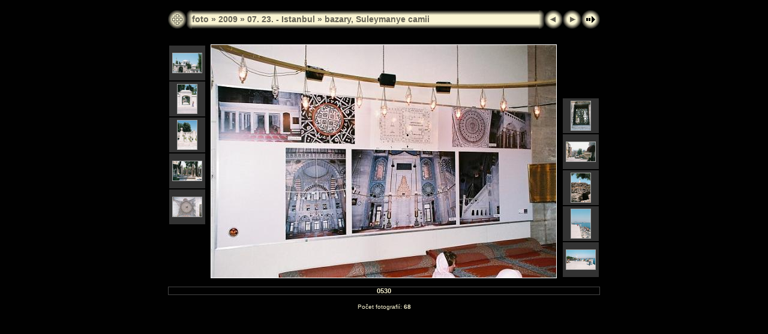

--- FILE ---
content_type: text/html
request_url: http://foto.radek-schwarz.com/2009/07_23_-_07_28_-_Istanbul/07_25_-_bazary_Suleymanye/slides/0530.html
body_size: 2554
content:
<?xml version="1.0" encoding="UTF-8"?>

<!DOCTYPE html PUBLIC "-//W3C//DTD XHTML 1.0 Transitional//EN" "http://www.w3.org/TR/xhtml1/DTD/xhtml1-transitional.dtd">

<html xmlns="http://www.w3.org/1999/xhtml"
 xml:lang="cs" lang="cs">

 <head>

<meta http-equiv="Content-Type" content="text/html;charset=UTF-8" />
<meta name="Keywords" content="photo,album,gallery,bazary, Suleymanye camii,0530" />


<title>foto/2009/07. 23. - Istanbul/bazary, Suleymanye camii/0530</title>

<script type="text/javascript">
/* <![CDATA[ */
function keypress(e) {
	if(!e) var e=window.event;
	if(e.keyCode) keyCode=e.keyCode; 
	else if(e.which) keyCode=e.which;
	switch(keyCode) {
		case 8: window.location="../index2.html"; return false; break;
		case 63235: case 39: window.location="0531.html"; return false; break;
		case 63234: case 37: window.location="0529.html"; return false; break;
		case 63273: case 36: window.location="0430.html"; return false; break;
		case 63275: case 35: window.location="0716.html"; return false; break;
		case 32: show_down(); setTimeout('show_out()', 200); return false; break;
	}
	return true;
}
function keypresslistener() {
  if(document.all) { document.onkeydown = keypress; }
  else if(document.layers || document.getElementById) { document.onkeypress = keypress; }
}
idx0 = new Image(31,31); idx0.src = "../../../../res/idx.gif";
idx1 = new Image(31,31); idx1.src = "../../../../res/idx1.gif";
next0 = new Image(31,31);next0.src = "../../../../res/next.gif";
next1 = new Image(31,31);next1.src = "../../../../res/next1.gif";
prev0 = new Image(31,31);prev0.src = "../../../../res/prev.gif";
prev1 = new Image(31,31);prev1.src = "../../../../res/prev1.gif";

show0 = new Image(31,31);show0.src = "../../../../res/show.gif";
show1 = new Image(31,31);show1.src = "../../../../res/show1.gif";
stop0 = new Image(31,31);stop0.src = "../../../../res/stop.gif";
stop1 = new Image(31,31);stop1.src = "../../../../res/stop1.gif";

var show_param = -1;
if (window.location.search.length > 1) {
	var parms = window.location.search.substring(1,location.search.length).split("&");
	for (var i = 0; i < parms.length; i++) {		
		if(parms[i].substring(0, parms[i].indexOf("=")) == "show_param") 
			delay = show_param = parms[i].substring(parms[i].indexOf("=") + 1, parms[i].length);
	}
}
var show_delay = show_param;
function show_timer() {
	if (show_delay >= 0) {
		show_delay--;
		if (show_delay < 0 && show_param > 0) {
			window.location="0531.html?show_param=" + show_param;
		}
		else if(show_param > 0) 
			window.status='Time left: '+(show_delay + 1)+' s';
	}
	setTimeout('show_timer()', 1000);	
}
function show_over() {
	document.getElementById("show").src = (show_param >= 0)? stop1.src : show1.src;
	window.status = 'Start/Stop prezentace - Poklepat myší pro změnu rychlosti';
}
function show_out() {
	document.getElementById("show").src = (show_param >= 0)? stop0.src : show0.src;
}
function show_down() {
	el = document.getElementById("show");
	if (show_param >= 0) { 
		show_param = -1; 
		el.src = stop1.src; 
		window.status=''; 
	} 
	else { 
		show_param = 3; 
		el.src = show1.src; 
	} 
	show_delay = show_param; 
}
function change_delay() {
	delay = prompt('prodleva', (show_param < 0)? 3 : show_param);
	show_param = show_delay = delay; 
	document.getElementById("show").src = show1.src;
}




/* ]]> */
</script>



<link rel="stylesheet" type="text/css" href="../../../../res/styles.css" />

</head>

<body id="body" onload="show_timer(); show_out(); keypresslistener();">

<div id="vse">

 <div id="motiv">

  <h1>foto.radek-schwarz.com</h1>

 </div> <!-- konec divu "motiv" -->

 <div id="obsah">

<div style="width:720px; margin-left:auto; margin-right:auto; text-align:center;">
<table style="height:54px;" align="center" cellspacing="0" cellpadding="0" border="0">
<tr><td>
<!-- Header of slide pages -->
<table style="width:720px;" align="center" cellspacing="0" cellpadding="0" border="0">
<tr>
<td style="width:31px;">
  <a href="../index2.html"><img style="border:none;" src="../../../../res/idx.gif" onmouseover="this.src=idx1.src" onmouseout="this.src=idx0.src" width="31" height="31" title="Index" id="idx" alt="" /></a></td>
<td style="width:9px;">
  <img style="border:none;" src="../../../../res/hdr_left.gif" width="9" height="31" alt="" /></td>
<td style="text-align:left; background:transparent url(../../../../res/hdr_mid.gif); background-repeat: repeat-x; white-space:nowrap;" class="title"><a href="../../../../index.html">foto</a> &raquo; <a href="../../../index.html">2009</a> &raquo; <a href="../../index.html">07. 23. - Istanbul</a> &raquo; <a href="../index.html">bazary, Suleymanye camii</a></td>
<td style="width:9px;">
  <img style="border:none;" src="../../../../res/hdr_right.gif" width="9" height="31" alt="" /></td>
<td style="width:31px;">
  <a href="0529.html"><img style="border:none;" src="../../../../res/prev.gif" onmouseover="this.src=prev1.src" onmouseout="this.src=prev0.src" width="31" height="31" title="Předcházející foto" id="prev" alt="" /></a></td>
<td style="width:31px;">
  <a href="0531.html"><img style="border:none;" src="../../../../res/next.gif" onmouseover="this.src=next1.src" onmouseout="this.src=next0.src" width="31" height="31" title="Další foto" id="next" alt="" /></a></td>

<td style="width:31px;">
  <a href="javascript:void(0)"><img style="border:none;" src="../../../../res/show.gif" onmouseover="show_over();" onmouseout="show_out();" onmousedown="show_down();" ondblclick="change_delay();" width="31" height="31" title="Start/Stop prezentace - Poklepat myší pro změnu rychlosti" id="show" alt="" /></a></td>
</tr></table>
</td></tr></table>
<br />


<map name="imagemap" style="text-decoration:none; border:none;" id="imap"><area coords="0,0,191,388" href="0529.html" title="Předcházející foto" alt="" /><area coords="383,0,575,388" href="0531.html" title="Další foto" alt="" /><area coords="191,0,383,388" href="../index2.html" title="Index" alt="" /></map>
<table align="center" border="0" cellspacing="0" cellpadding="0"><tr>
<td style="vertical-align:top;"><table style="width:64px;"><tr><td style="text-align:center; padding:4px; height:50px; border:0px;" class="thumb"><a href="0520.html"><img src="../thumbs/0520.jpg" title="0520.jpg" width="48" height="32" alt="" class="mthumb" /></a></td></tr><tr><td style="text-align:center; padding:4px; height:50px; border:0px;" class="thumb"><a href="0521.html"><img src="../thumbs/0521.jpg" title="0521.jpg" width="32" height="48" alt="" class="mthumb" /></a></td></tr><tr><td style="text-align:center; padding:4px; height:50px; border:0px;" class="thumb"><a href="0522.html"><img src="../thumbs/0522.jpg" title="0522.jpg" width="32" height="48" alt="" class="mthumb" /></a></td></tr><tr><td style="text-align:center; padding:4px; height:50px; border:0px;" class="thumb"><a href="0523.html"><img src="../thumbs/0523.jpg" title="0523.jpg" width="48" height="32" alt="" class="mthumb" /></a></td></tr><tr><td style="text-align:center; padding:4px; height:50px; border:0px;" class="thumb"><a href="0529.html"><img src="../thumbs/0529.jpg" title="0529.jpg" width="48" height="32" alt="" class="mthumb" /></a></td></tr></table></td><td style="width:12px">&nbsp;</td>
<td style="text-align:center; width:720px;">
<img src="0530.jpg" class="slideImage" width="575" height="388" title="Zmenšené foto [0530.jpg - 86kB]" usemap="#imagemap" alt="" /></td>
<td style="width:12px">&nbsp;</td><td style="vertical-align:bottom"><table style="width:64px;"><tr><td style="text-align:center; padding:4px; height:50px; border:0px;" class="thumb"><a href="0531.html"><img src="../thumbs/0531.jpg" title="0531.jpg" width="32" height="48" alt="" class="mthumb" /></a></td></tr><tr><td style="text-align:center; padding:4px; height:50px; border:0px;" class="thumb"><a href="0532.html"><img src="../thumbs/0532.jpg" title="0532.jpg" width="48" height="32" alt="" class="mthumb" /></a></td></tr><tr><td style="text-align:center; padding:4px; height:50px; border:0px;" class="thumb"><a href="0533.html"><img src="../thumbs/0533.jpg" title="0533.jpg" width="32" height="48" alt="" class="mthumb" /></a></td></tr><tr><td style="text-align:center; padding:4px; height:50px; border:0px;" class="thumb"><a href="0534.html"><img src="../thumbs/0534.jpg" title="0534.jpg" width="32" height="48" alt="" class="mthumb" /></a></td></tr><tr><td style="text-align:center; padding:4px; height:50px; border:0px;" class="thumb"><a href="0535.html"><img src="../thumbs/0535.jpg" title="0535.jpg" width="48" height="32" alt="" class="mthumb" /></a></td></tr></table></td></tr></table>
<br /> <!-- Comment and image data at BOTTOM -->
<table align="center" style="width:720px;" class="infotable" cellspacing="0" cellpadding="2">
<tr>
  
  <td style="text-align:center;" class="smalltxt"><span class="comment">0530</span></td>
  
  
</tr>
  
  
  
  
  
  
  
</table>

<br /><span class="xsmalltxt">Počet fotografií: <strong>68</strong></span>
<br />&nbsp;
</div>

<script language="javascript" type="text/javascript">
next_image=new Image(); next_image.src="0531.jpg";
</script>
<script language="javascript" type="text/javascript">
previous_image=new Image(); previous_image.src="0529.jpg";
</script>



 </div> <!-- konec divu "obsah" -->

</div> <!-- Konec tagu "vse" -->


</body>
</html>